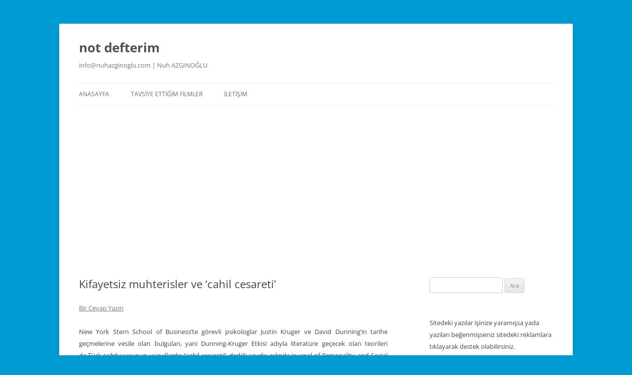

--- FILE ---
content_type: text/html; charset=UTF-8
request_url: http://www.nuhazginoglu.com/2009/09/07/kifayetsiz-muhterisler-ve-cahil-cesareti%E2%80%8F/
body_size: 12475
content:
<!DOCTYPE html>
<!--[if IE 7]>
<html class="ie ie7" dir="ltr" lang="tr">
<![endif]-->
<!--[if IE 8]>
<html class="ie ie8" dir="ltr" lang="tr">
<![endif]-->
<!--[if !(IE 7) & !(IE 8)]><!-->
<html dir="ltr" lang="tr">
<!--<![endif]-->
<head>
<meta charset="UTF-8" />
<meta name="viewport" content="width=device-width, initial-scale=1.0" />

<link rel="profile" href="https://gmpg.org/xfn/11" />
<link rel="pingback" href="https://www.nuhazginoglu.com/xmlrpc.php">
<!--[if lt IE 9]>
<script src="https://www.nuhazginoglu.com/wp-content/themes/twentytwelve/js/html5.js?ver=3.7.0" type="text/javascript"></script>
<![endif]-->
	<style>img:is([sizes="auto" i], [sizes^="auto," i]) { contain-intrinsic-size: 3000px 1500px }</style>
	
		<!-- All in One SEO 4.9.0 - aioseo.com -->
		<title>Kifayetsiz muhterisler ve ‘cahil cesareti’‏ | not defterim</title>
	<meta name="robots" content="max-image-preview:large" />
	<meta name="author" content="Nuh Azgınoğlu"/>
	<meta name="google-site-verification" content="joyvOZXKNInuh0VDcVaRCyjj-j8joPlaUAVvykgYQUo" />
	<link rel="canonical" href="https://www.nuhazginoglu.com/2009/09/07/kifayetsiz-muhterisler-ve-cahil-cesareti%e2%80%8f/" />
	<meta name="generator" content="All in One SEO (AIOSEO) 4.9.0" />
		<script type="application/ld+json" class="aioseo-schema">
			{"@context":"https:\/\/schema.org","@graph":[{"@type":"Article","@id":"https:\/\/www.nuhazginoglu.com\/2009\/09\/07\/kifayetsiz-muhterisler-ve-cahil-cesareti%e2%80%8f\/#article","name":"Kifayetsiz muhterisler ve \u2018cahil cesareti\u2019\u200f | not defterim","headline":"Kifayetsiz muhterisler ve &#8216;cahil cesareti&#8217;\u200f","author":{"@id":"https:\/\/www.nuhazginoglu.com\/author\/nuh\/#author"},"publisher":{"@id":"https:\/\/www.nuhazginoglu.com\/#organization"},"image":{"@type":"ImageObject","url":"https:\/\/www.nuhazginoglu.com\/wp-content\/uploads\/2017\/01\/15577991_10154836438042486_73232650322852653_o.jpg","@id":"https:\/\/www.nuhazginoglu.com\/#articleImage","width":1024,"height":549},"datePublished":"2009-09-07T07:08:00+03:00","dateModified":"2016-02-15T21:13:40+03:00","inLanguage":"tr-TR","mainEntityOfPage":{"@id":"https:\/\/www.nuhazginoglu.com\/2009\/09\/07\/kifayetsiz-muhterisler-ve-cahil-cesareti%e2%80%8f\/#webpage"},"isPartOf":{"@id":"https:\/\/www.nuhazginoglu.com\/2009\/09\/07\/kifayetsiz-muhterisler-ve-cahil-cesareti%e2%80%8f\/#webpage"},"articleSection":"BilgiK\u00fclt\u00fcr, kifayetsiz muhterisler, mehmet ayd\u0131n ercei\u015f"},{"@type":"BreadcrumbList","@id":"https:\/\/www.nuhazginoglu.com\/2009\/09\/07\/kifayetsiz-muhterisler-ve-cahil-cesareti%e2%80%8f\/#breadcrumblist","itemListElement":[{"@type":"ListItem","@id":"https:\/\/www.nuhazginoglu.com#listItem","position":1,"name":"Ev","item":"https:\/\/www.nuhazginoglu.com","nextItem":{"@type":"ListItem","@id":"https:\/\/www.nuhazginoglu.com\/category\/bilgikultur\/#listItem","name":"BilgiK\u00fclt\u00fcr"}},{"@type":"ListItem","@id":"https:\/\/www.nuhazginoglu.com\/category\/bilgikultur\/#listItem","position":2,"name":"BilgiK\u00fclt\u00fcr","item":"https:\/\/www.nuhazginoglu.com\/category\/bilgikultur\/","nextItem":{"@type":"ListItem","@id":"https:\/\/www.nuhazginoglu.com\/2009\/09\/07\/kifayetsiz-muhterisler-ve-cahil-cesareti%e2%80%8f\/#listItem","name":"Kifayetsiz muhterisler ve &#8216;cahil cesareti&#8217;\u200f"},"previousItem":{"@type":"ListItem","@id":"https:\/\/www.nuhazginoglu.com#listItem","name":"Ev"}},{"@type":"ListItem","@id":"https:\/\/www.nuhazginoglu.com\/2009\/09\/07\/kifayetsiz-muhterisler-ve-cahil-cesareti%e2%80%8f\/#listItem","position":3,"name":"Kifayetsiz muhterisler ve &#8216;cahil cesareti&#8217;\u200f","previousItem":{"@type":"ListItem","@id":"https:\/\/www.nuhazginoglu.com\/category\/bilgikultur\/#listItem","name":"BilgiK\u00fclt\u00fcr"}}]},{"@type":"Organization","@id":"https:\/\/www.nuhazginoglu.com\/#organization","name":"Nuh Azg\u0131no\u011flu","description":"info@nuhazginoglu.com | Nuh AZGINO\u011eLU","url":"https:\/\/www.nuhazginoglu.com\/","logo":{"@type":"ImageObject","url":"https:\/\/www.nuhazginoglu.com\/wp-content\/uploads\/2017\/01\/15577991_10154836438042486_73232650322852653_o.jpg","@id":"https:\/\/www.nuhazginoglu.com\/2009\/09\/07\/kifayetsiz-muhterisler-ve-cahil-cesareti%e2%80%8f\/#organizationLogo","width":1024,"height":549},"image":{"@id":"https:\/\/www.nuhazginoglu.com\/2009\/09\/07\/kifayetsiz-muhterisler-ve-cahil-cesareti%e2%80%8f\/#organizationLogo"}},{"@type":"Person","@id":"https:\/\/www.nuhazginoglu.com\/author\/nuh\/#author","url":"https:\/\/www.nuhazginoglu.com\/author\/nuh\/","name":"Nuh Azg\u0131no\u011flu"},{"@type":"WebPage","@id":"https:\/\/www.nuhazginoglu.com\/2009\/09\/07\/kifayetsiz-muhterisler-ve-cahil-cesareti%e2%80%8f\/#webpage","url":"https:\/\/www.nuhazginoglu.com\/2009\/09\/07\/kifayetsiz-muhterisler-ve-cahil-cesareti%e2%80%8f\/","name":"Kifayetsiz muhterisler ve \u2018cahil cesareti\u2019\u200f | not defterim","inLanguage":"tr-TR","isPartOf":{"@id":"https:\/\/www.nuhazginoglu.com\/#website"},"breadcrumb":{"@id":"https:\/\/www.nuhazginoglu.com\/2009\/09\/07\/kifayetsiz-muhterisler-ve-cahil-cesareti%e2%80%8f\/#breadcrumblist"},"author":{"@id":"https:\/\/www.nuhazginoglu.com\/author\/nuh\/#author"},"creator":{"@id":"https:\/\/www.nuhazginoglu.com\/author\/nuh\/#author"},"datePublished":"2009-09-07T07:08:00+03:00","dateModified":"2016-02-15T21:13:40+03:00"},{"@type":"WebSite","@id":"https:\/\/www.nuhazginoglu.com\/#website","url":"https:\/\/www.nuhazginoglu.com\/","name":"not defterim","description":"info@nuhazginoglu.com | Nuh AZGINO\u011eLU","inLanguage":"tr-TR","publisher":{"@id":"https:\/\/www.nuhazginoglu.com\/#organization"}}]}
		</script>
		<!-- All in One SEO -->

<link rel='dns-prefetch' href='//www.googletagmanager.com' />
<link rel="alternate" type="application/rss+xml" title="not defterim &raquo; akışı" href="https://www.nuhazginoglu.com/feed/" />
<link rel="alternate" type="application/rss+xml" title="not defterim &raquo; yorum akışı" href="https://www.nuhazginoglu.com/comments/feed/" />
<link rel="alternate" type="application/rss+xml" title="not defterim &raquo; Kifayetsiz muhterisler ve &#8216;cahil cesareti&#8217;‏ yorum akışı" href="https://www.nuhazginoglu.com/2009/09/07/kifayetsiz-muhterisler-ve-cahil-cesareti%e2%80%8f/feed/" />
<style id='wp-block-library-theme-inline-css' type='text/css'>
.wp-block-audio :where(figcaption){color:#555;font-size:13px;text-align:center}.is-dark-theme .wp-block-audio :where(figcaption){color:#ffffffa6}.wp-block-audio{margin:0 0 1em}.wp-block-code{border:1px solid #ccc;border-radius:4px;font-family:Menlo,Consolas,monaco,monospace;padding:.8em 1em}.wp-block-embed :where(figcaption){color:#555;font-size:13px;text-align:center}.is-dark-theme .wp-block-embed :where(figcaption){color:#ffffffa6}.wp-block-embed{margin:0 0 1em}.blocks-gallery-caption{color:#555;font-size:13px;text-align:center}.is-dark-theme .blocks-gallery-caption{color:#ffffffa6}:root :where(.wp-block-image figcaption){color:#555;font-size:13px;text-align:center}.is-dark-theme :root :where(.wp-block-image figcaption){color:#ffffffa6}.wp-block-image{margin:0 0 1em}.wp-block-pullquote{border-bottom:4px solid;border-top:4px solid;color:currentColor;margin-bottom:1.75em}.wp-block-pullquote cite,.wp-block-pullquote footer,.wp-block-pullquote__citation{color:currentColor;font-size:.8125em;font-style:normal;text-transform:uppercase}.wp-block-quote{border-left:.25em solid;margin:0 0 1.75em;padding-left:1em}.wp-block-quote cite,.wp-block-quote footer{color:currentColor;font-size:.8125em;font-style:normal;position:relative}.wp-block-quote:where(.has-text-align-right){border-left:none;border-right:.25em solid;padding-left:0;padding-right:1em}.wp-block-quote:where(.has-text-align-center){border:none;padding-left:0}.wp-block-quote.is-large,.wp-block-quote.is-style-large,.wp-block-quote:where(.is-style-plain){border:none}.wp-block-search .wp-block-search__label{font-weight:700}.wp-block-search__button{border:1px solid #ccc;padding:.375em .625em}:where(.wp-block-group.has-background){padding:1.25em 2.375em}.wp-block-separator.has-css-opacity{opacity:.4}.wp-block-separator{border:none;border-bottom:2px solid;margin-left:auto;margin-right:auto}.wp-block-separator.has-alpha-channel-opacity{opacity:1}.wp-block-separator:not(.is-style-wide):not(.is-style-dots){width:100px}.wp-block-separator.has-background:not(.is-style-dots){border-bottom:none;height:1px}.wp-block-separator.has-background:not(.is-style-wide):not(.is-style-dots){height:2px}.wp-block-table{margin:0 0 1em}.wp-block-table td,.wp-block-table th{word-break:normal}.wp-block-table :where(figcaption){color:#555;font-size:13px;text-align:center}.is-dark-theme .wp-block-table :where(figcaption){color:#ffffffa6}.wp-block-video :where(figcaption){color:#555;font-size:13px;text-align:center}.is-dark-theme .wp-block-video :where(figcaption){color:#ffffffa6}.wp-block-video{margin:0 0 1em}:root :where(.wp-block-template-part.has-background){margin-bottom:0;margin-top:0;padding:1.25em 2.375em}
</style>
<style id='classic-theme-styles-inline-css' type='text/css'>
/*! This file is auto-generated */
.wp-block-button__link{color:#fff;background-color:#32373c;border-radius:9999px;box-shadow:none;text-decoration:none;padding:calc(.667em + 2px) calc(1.333em + 2px);font-size:1.125em}.wp-block-file__button{background:#32373c;color:#fff;text-decoration:none}
</style>
<style id='wab-pastacode-style-inline-css' type='text/css'>
.blockcode-settings__wrapper{background:#f2f2f2;border:1px solid #dbdbdb;display:flex;flex-wrap:wrap;gap:1rem;padding:1rem;position:relative}.blockcode-settings__wrapper>*{flex-basis:40%;flex-grow:1}.cm-editor{padding-bottom:1em;padding-top:1em}.cm-content,.cm-gutters{font-family:Menlo,Monaco,Lucida Console,monospace!important;line-height:1.5!important}.cm-gutters .cm-lineNumbers{border-right:1px solid;padding-right:9px;width:3rem}

</style>
<style id='global-styles-inline-css' type='text/css'>
:root{--wp--preset--aspect-ratio--square: 1;--wp--preset--aspect-ratio--4-3: 4/3;--wp--preset--aspect-ratio--3-4: 3/4;--wp--preset--aspect-ratio--3-2: 3/2;--wp--preset--aspect-ratio--2-3: 2/3;--wp--preset--aspect-ratio--16-9: 16/9;--wp--preset--aspect-ratio--9-16: 9/16;--wp--preset--color--black: #000000;--wp--preset--color--cyan-bluish-gray: #abb8c3;--wp--preset--color--white: #fff;--wp--preset--color--pale-pink: #f78da7;--wp--preset--color--vivid-red: #cf2e2e;--wp--preset--color--luminous-vivid-orange: #ff6900;--wp--preset--color--luminous-vivid-amber: #fcb900;--wp--preset--color--light-green-cyan: #7bdcb5;--wp--preset--color--vivid-green-cyan: #00d084;--wp--preset--color--pale-cyan-blue: #8ed1fc;--wp--preset--color--vivid-cyan-blue: #0693e3;--wp--preset--color--vivid-purple: #9b51e0;--wp--preset--color--blue: #21759b;--wp--preset--color--dark-gray: #444;--wp--preset--color--medium-gray: #9f9f9f;--wp--preset--color--light-gray: #e6e6e6;--wp--preset--gradient--vivid-cyan-blue-to-vivid-purple: linear-gradient(135deg,rgba(6,147,227,1) 0%,rgb(155,81,224) 100%);--wp--preset--gradient--light-green-cyan-to-vivid-green-cyan: linear-gradient(135deg,rgb(122,220,180) 0%,rgb(0,208,130) 100%);--wp--preset--gradient--luminous-vivid-amber-to-luminous-vivid-orange: linear-gradient(135deg,rgba(252,185,0,1) 0%,rgba(255,105,0,1) 100%);--wp--preset--gradient--luminous-vivid-orange-to-vivid-red: linear-gradient(135deg,rgba(255,105,0,1) 0%,rgb(207,46,46) 100%);--wp--preset--gradient--very-light-gray-to-cyan-bluish-gray: linear-gradient(135deg,rgb(238,238,238) 0%,rgb(169,184,195) 100%);--wp--preset--gradient--cool-to-warm-spectrum: linear-gradient(135deg,rgb(74,234,220) 0%,rgb(151,120,209) 20%,rgb(207,42,186) 40%,rgb(238,44,130) 60%,rgb(251,105,98) 80%,rgb(254,248,76) 100%);--wp--preset--gradient--blush-light-purple: linear-gradient(135deg,rgb(255,206,236) 0%,rgb(152,150,240) 100%);--wp--preset--gradient--blush-bordeaux: linear-gradient(135deg,rgb(254,205,165) 0%,rgb(254,45,45) 50%,rgb(107,0,62) 100%);--wp--preset--gradient--luminous-dusk: linear-gradient(135deg,rgb(255,203,112) 0%,rgb(199,81,192) 50%,rgb(65,88,208) 100%);--wp--preset--gradient--pale-ocean: linear-gradient(135deg,rgb(255,245,203) 0%,rgb(182,227,212) 50%,rgb(51,167,181) 100%);--wp--preset--gradient--electric-grass: linear-gradient(135deg,rgb(202,248,128) 0%,rgb(113,206,126) 100%);--wp--preset--gradient--midnight: linear-gradient(135deg,rgb(2,3,129) 0%,rgb(40,116,252) 100%);--wp--preset--font-size--small: 13px;--wp--preset--font-size--medium: 20px;--wp--preset--font-size--large: 36px;--wp--preset--font-size--x-large: 42px;--wp--preset--spacing--20: 0.44rem;--wp--preset--spacing--30: 0.67rem;--wp--preset--spacing--40: 1rem;--wp--preset--spacing--50: 1.5rem;--wp--preset--spacing--60: 2.25rem;--wp--preset--spacing--70: 3.38rem;--wp--preset--spacing--80: 5.06rem;--wp--preset--shadow--natural: 6px 6px 9px rgba(0, 0, 0, 0.2);--wp--preset--shadow--deep: 12px 12px 50px rgba(0, 0, 0, 0.4);--wp--preset--shadow--sharp: 6px 6px 0px rgba(0, 0, 0, 0.2);--wp--preset--shadow--outlined: 6px 6px 0px -3px rgba(255, 255, 255, 1), 6px 6px rgba(0, 0, 0, 1);--wp--preset--shadow--crisp: 6px 6px 0px rgba(0, 0, 0, 1);}:where(.is-layout-flex){gap: 0.5em;}:where(.is-layout-grid){gap: 0.5em;}body .is-layout-flex{display: flex;}.is-layout-flex{flex-wrap: wrap;align-items: center;}.is-layout-flex > :is(*, div){margin: 0;}body .is-layout-grid{display: grid;}.is-layout-grid > :is(*, div){margin: 0;}:where(.wp-block-columns.is-layout-flex){gap: 2em;}:where(.wp-block-columns.is-layout-grid){gap: 2em;}:where(.wp-block-post-template.is-layout-flex){gap: 1.25em;}:where(.wp-block-post-template.is-layout-grid){gap: 1.25em;}.has-black-color{color: var(--wp--preset--color--black) !important;}.has-cyan-bluish-gray-color{color: var(--wp--preset--color--cyan-bluish-gray) !important;}.has-white-color{color: var(--wp--preset--color--white) !important;}.has-pale-pink-color{color: var(--wp--preset--color--pale-pink) !important;}.has-vivid-red-color{color: var(--wp--preset--color--vivid-red) !important;}.has-luminous-vivid-orange-color{color: var(--wp--preset--color--luminous-vivid-orange) !important;}.has-luminous-vivid-amber-color{color: var(--wp--preset--color--luminous-vivid-amber) !important;}.has-light-green-cyan-color{color: var(--wp--preset--color--light-green-cyan) !important;}.has-vivid-green-cyan-color{color: var(--wp--preset--color--vivid-green-cyan) !important;}.has-pale-cyan-blue-color{color: var(--wp--preset--color--pale-cyan-blue) !important;}.has-vivid-cyan-blue-color{color: var(--wp--preset--color--vivid-cyan-blue) !important;}.has-vivid-purple-color{color: var(--wp--preset--color--vivid-purple) !important;}.has-black-background-color{background-color: var(--wp--preset--color--black) !important;}.has-cyan-bluish-gray-background-color{background-color: var(--wp--preset--color--cyan-bluish-gray) !important;}.has-white-background-color{background-color: var(--wp--preset--color--white) !important;}.has-pale-pink-background-color{background-color: var(--wp--preset--color--pale-pink) !important;}.has-vivid-red-background-color{background-color: var(--wp--preset--color--vivid-red) !important;}.has-luminous-vivid-orange-background-color{background-color: var(--wp--preset--color--luminous-vivid-orange) !important;}.has-luminous-vivid-amber-background-color{background-color: var(--wp--preset--color--luminous-vivid-amber) !important;}.has-light-green-cyan-background-color{background-color: var(--wp--preset--color--light-green-cyan) !important;}.has-vivid-green-cyan-background-color{background-color: var(--wp--preset--color--vivid-green-cyan) !important;}.has-pale-cyan-blue-background-color{background-color: var(--wp--preset--color--pale-cyan-blue) !important;}.has-vivid-cyan-blue-background-color{background-color: var(--wp--preset--color--vivid-cyan-blue) !important;}.has-vivid-purple-background-color{background-color: var(--wp--preset--color--vivid-purple) !important;}.has-black-border-color{border-color: var(--wp--preset--color--black) !important;}.has-cyan-bluish-gray-border-color{border-color: var(--wp--preset--color--cyan-bluish-gray) !important;}.has-white-border-color{border-color: var(--wp--preset--color--white) !important;}.has-pale-pink-border-color{border-color: var(--wp--preset--color--pale-pink) !important;}.has-vivid-red-border-color{border-color: var(--wp--preset--color--vivid-red) !important;}.has-luminous-vivid-orange-border-color{border-color: var(--wp--preset--color--luminous-vivid-orange) !important;}.has-luminous-vivid-amber-border-color{border-color: var(--wp--preset--color--luminous-vivid-amber) !important;}.has-light-green-cyan-border-color{border-color: var(--wp--preset--color--light-green-cyan) !important;}.has-vivid-green-cyan-border-color{border-color: var(--wp--preset--color--vivid-green-cyan) !important;}.has-pale-cyan-blue-border-color{border-color: var(--wp--preset--color--pale-cyan-blue) !important;}.has-vivid-cyan-blue-border-color{border-color: var(--wp--preset--color--vivid-cyan-blue) !important;}.has-vivid-purple-border-color{border-color: var(--wp--preset--color--vivid-purple) !important;}.has-vivid-cyan-blue-to-vivid-purple-gradient-background{background: var(--wp--preset--gradient--vivid-cyan-blue-to-vivid-purple) !important;}.has-light-green-cyan-to-vivid-green-cyan-gradient-background{background: var(--wp--preset--gradient--light-green-cyan-to-vivid-green-cyan) !important;}.has-luminous-vivid-amber-to-luminous-vivid-orange-gradient-background{background: var(--wp--preset--gradient--luminous-vivid-amber-to-luminous-vivid-orange) !important;}.has-luminous-vivid-orange-to-vivid-red-gradient-background{background: var(--wp--preset--gradient--luminous-vivid-orange-to-vivid-red) !important;}.has-very-light-gray-to-cyan-bluish-gray-gradient-background{background: var(--wp--preset--gradient--very-light-gray-to-cyan-bluish-gray) !important;}.has-cool-to-warm-spectrum-gradient-background{background: var(--wp--preset--gradient--cool-to-warm-spectrum) !important;}.has-blush-light-purple-gradient-background{background: var(--wp--preset--gradient--blush-light-purple) !important;}.has-blush-bordeaux-gradient-background{background: var(--wp--preset--gradient--blush-bordeaux) !important;}.has-luminous-dusk-gradient-background{background: var(--wp--preset--gradient--luminous-dusk) !important;}.has-pale-ocean-gradient-background{background: var(--wp--preset--gradient--pale-ocean) !important;}.has-electric-grass-gradient-background{background: var(--wp--preset--gradient--electric-grass) !important;}.has-midnight-gradient-background{background: var(--wp--preset--gradient--midnight) !important;}.has-small-font-size{font-size: var(--wp--preset--font-size--small) !important;}.has-medium-font-size{font-size: var(--wp--preset--font-size--medium) !important;}.has-large-font-size{font-size: var(--wp--preset--font-size--large) !important;}.has-x-large-font-size{font-size: var(--wp--preset--font-size--x-large) !important;}
:where(.wp-block-post-template.is-layout-flex){gap: 1.25em;}:where(.wp-block-post-template.is-layout-grid){gap: 1.25em;}
:where(.wp-block-columns.is-layout-flex){gap: 2em;}:where(.wp-block-columns.is-layout-grid){gap: 2em;}
:root :where(.wp-block-pullquote){font-size: 1.5em;line-height: 1.6;}
</style>
<!--[if lt IE 9]>
<link rel='stylesheet' id='twentytwelve-ie-css' href='https://www.nuhazginoglu.com/wp-content/themes/twentytwelve/css/ie.css' type='text/css' media='all' />
<![endif]-->
<link rel='stylesheet' id='wpo_min-header-0-css' href='https://www.nuhazginoglu.com/wp-content/cache/wpo-minify/1763015361/assets/wpo-minify-header-68625332.min.css' type='text/css' media='all' />
<script type="text/javascript" id="ssbs-nonce-js-after">
/* <![CDATA[ */
var sss_nonce_frontend = "32078edf88"
/* ]]> */
</script>
<script type="text/javascript" id="wpo_min-header-0-js-extra">
/* <![CDATA[ */
var theme_data = {"themeLogo":""};
/* ]]> */
</script>
<script type="text/javascript" src="https://www.nuhazginoglu.com/wp-content/cache/wpo-minify/1763015361/assets/wpo-minify-header-7ac40e37.min.js" id="wpo_min-header-0-js"></script>
<script type="text/javascript" src="https://www.nuhazginoglu.com/wp-content/cache/wpo-minify/1763015361/assets/wpo-minify-header-40c90e59.min.js" id="wpo_min-header-1-js" defer="defer" data-wp-strategy="defer"></script>

<!-- Site Kit tarafından eklenen Google etiketi (gtag.js) snippet&#039;i -->
<!-- Google Analytics snippet added by Site Kit -->
<script type="text/javascript" src="https://www.googletagmanager.com/gtag/js?id=G-0SY468X6W5" id="google_gtagjs-js" async></script>
<script type="text/javascript" id="google_gtagjs-js-after">
/* <![CDATA[ */
window.dataLayer = window.dataLayer || [];function gtag(){dataLayer.push(arguments);}
gtag("set","linker",{"domains":["www.nuhazginoglu.com"]});
gtag("js", new Date());
gtag("set", "developer_id.dZTNiMT", true);
gtag("config", "G-0SY468X6W5");
/* ]]> */
</script>
<link rel="https://api.w.org/" href="https://www.nuhazginoglu.com/wp-json/" /><link rel="alternate" title="JSON" type="application/json" href="https://www.nuhazginoglu.com/wp-json/wp/v2/posts/105" /><link rel="EditURI" type="application/rsd+xml" title="RSD" href="https://www.nuhazginoglu.com/xmlrpc.php?rsd" />
<meta name="generator" content="WordPress 6.8.3" />
<link rel='shortlink' href='https://www.nuhazginoglu.com/?p=105' />
<link rel="alternate" title="oEmbed (JSON)" type="application/json+oembed" href="https://www.nuhazginoglu.com/wp-json/oembed/1.0/embed?url=https%3A%2F%2Fwww.nuhazginoglu.com%2F2009%2F09%2F07%2Fkifayetsiz-muhterisler-ve-cahil-cesareti%25e2%2580%258f%2F" />
<link rel="alternate" title="oEmbed (XML)" type="text/xml+oembed" href="https://www.nuhazginoglu.com/wp-json/oembed/1.0/embed?url=https%3A%2F%2Fwww.nuhazginoglu.com%2F2009%2F09%2F07%2Fkifayetsiz-muhterisler-ve-cahil-cesareti%25e2%2580%258f%2F&#038;format=xml" />
<meta name="generator" content="Site Kit by Google 1.165.0" /><script async src="https://www.googletagmanager.com/gtag/js?id=6357902-5" type="text/javascript"></script><script type="text/javascript">window.dataLayer = window.dataLayer || [];function gtag(){dataLayer.push(arguments);}gtag('js', new Date());gtag('config', '6357902-5');</script><style type="text/css" id="custom-background-css">
body.custom-background { background-color: #009bd3; }
</style>
	<link rel="icon" href="https://www.nuhazginoglu.com/wp-content/uploads/2016/02/cropped-ottoman-32x32.jpg" sizes="32x32" />
<link rel="icon" href="https://www.nuhazginoglu.com/wp-content/uploads/2016/02/cropped-ottoman-192x192.jpg" sizes="192x192" />
<link rel="apple-touch-icon" href="https://www.nuhazginoglu.com/wp-content/uploads/2016/02/cropped-ottoman-180x180.jpg" />
<meta name="msapplication-TileImage" content="https://www.nuhazginoglu.com/wp-content/uploads/2016/02/cropped-ottoman-270x270.jpg" />
</head>

<body class="wp-singular post-template-default single single-post postid-105 single-format-standard custom-background wp-embed-responsive wp-theme-twentytwelve custom-font-enabled single-author">
<div id="page" class="hfeed site">
	<a class="screen-reader-text skip-link" href="#content">İçeriğe atla</a>
	<header id="masthead" class="site-header">
		<hgroup>
					<h1 class="site-title"><a href="https://www.nuhazginoglu.com/" rel="home" >not defterim</a></h1>
			<h2 class="site-description">info@nuhazginoglu.com | Nuh AZGINOĞLU</h2>
		</hgroup>

		<nav id="site-navigation" class="main-navigation">
			<button class="menu-toggle">Menü</button>
			<div class="menu-menu-1-container"><ul id="menu-menu-1" class="nav-menu"><li id="menu-item-2115" class="menu-item menu-item-type-custom menu-item-object-custom menu-item-2115"><a href="https://www.nuhazginoglu.com">Anasayfa</a></li>
<li id="menu-item-2109" class="menu-item menu-item-type-post_type menu-item-object-page menu-item-2109"><a href="https://www.nuhazginoglu.com/izledigim-filmler/">Tavsiye Ettiğim Filmler</a></li>
<li id="menu-item-2110" class="menu-item menu-item-type-post_type menu-item-object-page menu-item-2110"><a href="https://www.nuhazginoglu.com/iletisim/">İletişim</a></li>
</ul></div>		</nav><!-- #site-navigation -->

			</header><!-- #masthead -->

	<div id="main" class="wrapper">

	<div id="primary" class="site-content">
		<div id="content" role="main">

			
				
	<article id="post-105" class="post-105 post type-post status-publish format-standard hentry category-bilgikultur tag-kifayetsiz-muhterisler tag-mehmet-aydin-erceis">
				<header class="entry-header">
			
						<h1 class="entry-title">Kifayetsiz muhterisler ve &#8216;cahil cesareti&#8217;‏</h1>
										<div class="comments-link">
					<a href="https://www.nuhazginoglu.com/2009/09/07/kifayetsiz-muhterisler-ve-cahil-cesareti%e2%80%8f/#respond"><span class="leave-reply">Bir Cevap Yazın</span></a>				</div><!-- .comments-link -->
					</header><!-- .entry-header -->

				<div class="entry-content">
			<div align="justify"><span style="font-size: small;">New York Stern School of Business&#8217;te görevli psikologlar Justin Kruger</span><span style="font-size: small;"> ve David Dunning&#8217;in tarihe geçmelerine vesile olan bulguları, yani</span><span style="font-size: small;"> Dunning-Kruger Etkisi adıyla literatüre geçecek olan teorileri de,</span><span style="font-size: small;">Türk sağduyusunun yüzyıllardır &#8220;cahil cesareti&#8221; dediği şeydir aslında.</span><span style="font-size: small;">Journal of Personality and Social Psychology&#8217;nin Aralık-99 sayısında</span><span style="font-size: small;"> yayımlanan teorileri özetle, &#8220;cehalet, gerçek bilginin aksine, bireyin</span><span style="font-size: small;"> kendine olan güvenini artırır&#8221; der.</span></div>
<div align="justify"></div>
<div align="justify"><span style="font-size: small;">Metin çözme, araç kullanma, tenis oynama gibi çeşitli alanlarda</span><span style="font-size: small;"> yapılan araştırmaların sonucunda şu bulgulara ulaşılmıştır:</span></div>
<div align="justify"><span style="font-size: small;">-Niteliksiz insanlar ne ölçüde niteliksiz olduklarını fark edemezler.</span><br />
<span style="font-size: small;"><br />
-Niteliksiz insanlar, niteliklerini abartma eğilimindedir.</span><br />
<span style="font-size: small;"><br />
-Niteliksiz insanlar, gerçekten nitelikli insanların niteliklerini</span><span style="font-size: small;"> görüp anlamaktan da acizdirler.</span><br />
<span style="font-size: small;"><br />
-Eğer nitelikleri, belli bir eğitimle artırılırsa, aynı niteliksiz</span><span style="font-size: small;"> insanlar, niteliksizliklerini n farkına varmaya başlarlar.</span></div>
<div align="justify"></div>
<div align="justify"><strong><span style="font-size: small;">Değerlendirme zaafı</span></strong></div>
<div align="justify"><span style="font-size: small;">İki uzman daha sonra, bu teorilerini test etme fırsatı da buldular.</span><span style="font-size: small;"> Cornell Üniversitesi&#8217; nden 45 öğrenciye bir test yaptılar, çeşitli</span> <span style="font-size: small;">sorular sordular. Ardından öğrencilerden &#8220;testin sonucunda ne kadar</span> <span style="font-size: small;">başarılı olacaklarını tahmin etmelerini&#8221; istediler.</span><span style="font-size: small;">En başarısızların (yani sadece yüzde 10 ve daha az doğru cevap</span><span style="font-size: small;">verenlerin), testin yüzde 60&#8217;ına doğru cevap verdiklerine, ayrıca iyi</span><span style="font-size: small;"> günlerinde olsalar yüzde 70&#8217;e ulaşabileceklerine inandıkları ortaya</span><span style="font-size: small;"> çıktı.</span><span style="font-size: small;">En iyilerin (yani en az yüzde 90 doğru sonuç alanların) en</span><span style="font-size: small;"> alçakgönüllü denekler olduğu (soruların yüzde 70&#8217;ine doğru cevap</span><span style="font-size: small;"> verdiklerini düşündükleri) görüldü. (Not: Dunning ve Kruger bu</span><span style="font-size: small;"> çalışmalarıyla 2000 yılında Nobel de kazandılar.)</span><span style="font-size: small;">İki uzman psikolog bu bilinçsizliği, &#8220;kronik kendi kendini</span><span style="font-size: small;"> değerlendirme (auto-evaluation) yeteneksizliğ ine&#8221; bağlıyorlar.</span><span style="font-size: small;"> Çalışan, kendi kapasitesini değerlendirmekten ve eksikliğini teşhis</span><span style="font-size: small;"> etmekten acizdir. Ama asıl vahim olan, bu &#8220;yetersizlik + haddini</span><span style="font-size: small;"> bilmeme&#8221; kokteylinin, mesleki açıdan, karşı koyulmaz bir itici güç</span><span style="font-size: small;"> oluşturması. Kariyer açısından bir eksiyken, artıya dönüşmesi.</span><span style="font-size: small;">İşinde çok iyi olduğuna yürekten inanan &#8220;yetersiz&#8221;, kendini ve</span><span style="font-size: small;"> yaptıklarını övmekten, her işte öne çıkmaktan ve haddi olmayan</span><span style="font-size: small;"> görevlere talip olmaktan en küçük bir rahatsızlık duymayacaktır.</span><span style="font-size: small;">Aksine bunu bir &#8220;hak&#8221; olarak görecektir. &#8220;Uyanıklık&#8221; bilecektir.</span><span style="font-size: small;">Bu arada, gerçekten bilgili ve yetenekli insanlar ise çalışma</span><span style="font-size: small;"> hayatında &#8220;fazla alçakgönüllü&#8221; davranarak kendilerine haksızlık</span><span style="font-size: small;"> edecekler, öne çıkmayacaklar, yüksek görevlere kendiliklerinden talip</span><span style="font-size: small;"> olmayacaklar, kıymetlerinin bilinmesini bekleyecekler (ve bilinmeyince</span><span style="font-size: small;"> için için kırılacaklar ve kendilerini daha da geriye çekecekler) ve</span><span style="font-size: small;"> muhtemelen üstleri tarafından &#8220;ihtiras eksikliği&#8221; ile suçlanacaklardır.</span><span style="font-size: small;">Üstleri de zaten, genelde &#8220;aynı yoldan geçmiş&#8221; insanlardır.</span><span style="font-size: small;">Buna, insan kaynaklarının, iki benzer CV arasından, &#8220;kendine güvenen</span><span style="font-size: small;"> ve iyi sonuç alma olasılığı yüksek&#8221; adayı tercih edeceği gerçeğini de</span><span style="font-size: small;"> eklerseniz, Dunning-Kruger Sendromu&#8217;nun Peter Prensibi&#8217;nin</span><span style="font-size: small;"> yatağını yaptığı da ortaya çıkar.</span><span style="font-size: small;">Sonuçta, &#8220;kifayetsiz muhterisler&#8221; her zaman ve her yerde daha hızlı</span><span style="font-size: small;"> yükselecekler ve daha yukarılara çıkacaklardır. Etrafınıza bir bakın,</span><span style="font-size: small;"> uzmanlara hak vereceksiniz.</span><br />
<span style="font-size: small;"><br />
</span><span style="font-size: small;">Peter Prensibi: Her çalışan, iş ortamında yetersiz olduğu noktaya </span><span style="font-size: small;">kadar yükselir, der. Bunun doğal sonucu olarak, yüksek makamlar daima </span><span style="font-size: small;">yetersiz insanlar tarafından işgal edilir.</span><br />
<span style="font-size: small;"><br />
Kifayetsiz muhterisi nasıl tanırsınız?</span><br />
<span style="font-size: small;"><br />
1- Gücünü delegasyon bahanesinden alır. Ekibinin orkestra şefi havalarına girer.</span><br />
<span style="font-size: small;">2- Çok gürültü patırtı eder, çok şey yapıyormuş havası estirir.</span><br />
<span style="font-size: small;">3- Koridorlarda hızlı hızlı, düşünceli edayla yürür.</span><br />
<span style="font-size: small;">4- &#8220;Beşer şaşar&#8221; diye düşünür. Ama genellikle şaşan beşer başkası </span><span style="font-size: small;">değil, kendisidir.</span><br />
<span style="font-size: small;">5- Ne olursa olsun, hazırlıklıymış, olacakları önceden biliyormuş gibi davranır.</span><br />
<span style="font-size: small;">6- Üstlerine karşı son derece kibardır; altındakilere (özellikle de en </span><span style="font-size: small;">çok ihtiyaç duyduklarına) kötü muamele eder. </span></div>
<div align="justify"><span style="font-size: small;">7- </span><span style="font-size: small;">İktidar ilişkileri ve göstergeleri onun için çok önemlidir. </span><span style="font-size: small;">Astlarına kimin üst olduğunu hatırlatmayı sever.</span><br />
<span style="font-size: small;">8-</span><span style="font-size: small;"> İlk denemede başarılı olamazsa, başarısızlığının belgelerini yok </span><span style="font-size: small;">etmeyi unutmaz.</span><span style="font-size: small;"><br />
</span><span style="font-size: small;">9- </span><span style="font-size: small;">Talimatlarını post-it ile, e-postayla verir böylece astlarıyla </span><span style="font-size: small;">yüzleşmekten kaçar.</span><br />
<span style="font-size: small;">10- Toplantılarda son sözü mutlaka o söyler, gerekirse başkasının </span><span style="font-size: small;">sözünü tekrarlamak pahasına..</span></div>
<div align="justify"></div>
<div align="justify"><strong><span style="font-size: small;">Mehmet Aydın Erceiş</span></strong></div>
<div class="tptn_counter" id="tptn_counter_105">Bugün 1, bugüne kadar toplam 24 kez ziyaret edildi.</div><div data-animation="no-animation" data-icons-animation="no-animation" data-overlay="" data-change-size="" data-button-size="1" style="font-size:1em!important;display:none;" class="supsystic-social-sharing supsystic-social-sharing-package-flat supsystic-social-sharing-content supsystic-social-sharing-content-align-center" data-text=""><a data-networks="[]" class="social-sharing-button sharer-flat sharer-flat-1 counter-standard without-counter facebook" target="_blank" title="Facebook" href="http://www.facebook.com/sharer.php?u=https%3A%2F%2Fwww.nuhazginoglu.com%2F2009%2F09%2F07%2Fkifayetsiz-muhterisler-ve-cahil-cesareti%25e2%2580%258f%2F" data-main-href="http://www.facebook.com/sharer.php?u={url}" data-nid="1" data-name="" data-pid="1" data-post-id="105" data-url="https://www.nuhazginoglu.com/wp-admin/admin-ajax.php" rel="nofollow" data-mailto=""><i class="fa-ssbs fa-ssbs-fw fa-ssbs-facebook"></i><div class="counter-wrap standard"><span class="counter">0</span></div></a><a data-networks="[]" class="social-sharing-button sharer-flat sharer-flat-1 counter-standard without-counter twitter" target="_blank" title="Twitter" href="https://twitter.com/share?url=https%3A%2F%2Fwww.nuhazginoglu.com%2F2009%2F09%2F07%2Fkifayetsiz-muhterisler-ve-cahil-cesareti%25e2%2580%258f%2F&text=Kifayetsiz+muhterisler+ve+%26%238216%3Bcahil+cesareti%26%238217%3B%E2%80%8F" data-main-href="https://twitter.com/share?url={url}&text={title}" data-nid="2" data-name="" data-pid="1" data-post-id="105" data-url="https://www.nuhazginoglu.com/wp-admin/admin-ajax.php" rel="nofollow" data-mailto=""><i class="fa-ssbs fa-ssbs-fw fa-ssbs-twitter"></i><div class="counter-wrap standard"><span class="counter">0</span></div></a><a data-networks="[]" class="social-sharing-button sharer-flat sharer-flat-1 counter-standard without-counter mail" target="_blank" title="Mail" href="#" data-main-href="#" data-nid="16" data-name="" data-pid="1" data-post-id="105" data-url="https://www.nuhazginoglu.com/wp-admin/admin-ajax.php" rel="nofollow" data-mailto=""><i class="fa-ssbs fa-ssbs-fw fa-ssbs-envelope-o"></i><div class="counter-wrap standard"><span class="counter">0</span></div></a><a data-networks="[]" class="social-sharing-button sharer-flat sharer-flat-1 counter-standard without-counter whatsapp" target="_blank" title="WhatsApp" href="https://web.whatsapp.com/send?text=https%3A%2F%2Fwww.nuhazginoglu.com%2F2009%2F09%2F07%2Fkifayetsiz-muhterisler-ve-cahil-cesareti%25e2%2580%258f%2F" data-main-href="https://web.whatsapp.com/send?text={url}" data-nid="18" data-name="" data-pid="1" data-post-id="105" data-url="https://www.nuhazginoglu.com/wp-admin/admin-ajax.php" rel="nofollow" data-mailto=""><i class="fa-ssbs fa-ssbs-fw fa-ssbs-whatsapp"></i><div class="counter-wrap standard"><span class="counter">0</span></div></a><a data-networks="[]" class="social-sharing-button sharer-flat sharer-flat-1 counter-standard without-counter bookmark" target="_blank" title="Add Bookmark" href="#" data-main-href="#" data-nid="15" data-name="" data-pid="1" data-post-id="105" data-url="https://www.nuhazginoglu.com/wp-admin/admin-ajax.php" rel="nofollow" data-mailto=""><i class="fa-ssbs fa-ssbs-fw fa-ssbs-plus"></i><div class="counter-wrap standard"><span class="counter">0</span></div></a><a data-networks="[]" class="social-sharing-button sharer-flat sharer-flat-1 counter-standard without-counter evernote" target="_blank" title="Evernote" href="https://www.evernote.com/clip.action?url=https%3A%2F%2Fwww.nuhazginoglu.com%2F2009%2F09%2F07%2Fkifayetsiz-muhterisler-ve-cahil-cesareti%25e2%2580%258f%2F&title=Kifayetsiz+muhterisler+ve+%26%238216%3Bcahil+cesareti%26%238217%3B%E2%80%8F" data-main-href="https://www.evernote.com/clip.action?url={url}&title={title}" data-nid="17" data-name="" data-pid="1" data-post-id="105" data-url="https://www.nuhazginoglu.com/wp-admin/admin-ajax.php" rel="nofollow" data-mailto=""><i class="fa-ssbs fa-ssbs-fw bd-evernote"></i><div class="counter-wrap standard"><span class="counter">0</span></div></a></div><div id="crp_related"> </div><div class='code-block code-block-1' style='margin: 8px 0; clear: both;'>
<script async src="//pagead2.googlesyndication.com/pagead/js/adsbygoogle.js"></script>
<!-- nuhazginoglu.com_metingoruntu_4ocak -->
<ins class="adsbygoogle"
     style="display:block"
     data-ad-client="ca-pub-7245147545488679"
     data-ad-slot="7401517537"
     data-ad-format="auto"></ins>
<script>
(adsbygoogle = window.adsbygoogle || []).push({});
</script>
</div>
<!-- CONTENT END 1 -->
					</div><!-- .entry-content -->
		
		<footer class="entry-meta">
			<a href="https://www.nuhazginoglu.com/category/bilgikultur/" rel="category tag">BilgiKültür</a> içinde <a href="https://www.nuhazginoglu.com/tag/kifayetsiz-muhterisler/" rel="tag">kifayetsiz muhterisler</a>, <a href="https://www.nuhazginoglu.com/tag/mehmet-aydin-erceis/" rel="tag">mehmet aydın erceiş</a> etiketleriyle <a href="https://www.nuhazginoglu.com/2009/09/07/kifayetsiz-muhterisler-ve-cahil-cesareti%e2%80%8f/" title="07:08" rel="bookmark"><time class="entry-date" datetime="2009-09-07T07:08:00+03:00">7 Eylül 2009</time></a> tarihinde <span class="by-author"><span class="author vcard"><a class="url fn n" href="https://www.nuhazginoglu.com/author/nuh/" title="Nuh Azgınoğlu tarafından yazılmış tüm yazıları görüntüle" rel="author">Nuh Azgınoğlu</a></span></span> tarafınadan gönderildi.								</footer><!-- .entry-meta -->
	</article><!-- #post -->

				<nav class="nav-single">
					<h3 class="assistive-text">Yazı dolaşımı</h3>
					<span class="nav-previous"><a href="https://www.nuhazginoglu.com/2009/09/05/trigger-nedir-nasil-kullanilir/" rel="prev"><span class="meta-nav">&larr;</span> Trigger nedir , nasıl kullanılır ?</a></span>
					<span class="nav-next"><a href="https://www.nuhazginoglu.com/2009/09/20/bayramimiz-kutlu-olsun/" rel="next">Bayramımız kutlu olsun.. <span class="meta-nav">&rarr;</span></a></span>
				</nav><!-- .nav-single -->

				
<div id="comments" class="comments-area">

	
	
		<div id="respond" class="comment-respond">
		<h3 id="reply-title" class="comment-reply-title">Bir yanıt yazın <small><a rel="nofollow" id="cancel-comment-reply-link" href="/2009/09/07/kifayetsiz-muhterisler-ve-cahil-cesareti%E2%80%8F/#respond" style="display:none;">Yanıtı iptal et</a></small></h3><form action="https://www.nuhazginoglu.com/wp-comments-post.php" method="post" id="commentform" class="comment-form"><p class="comment-notes"><span id="email-notes">E-posta adresiniz yayınlanmayacak.</span> <span class="required-field-message">Gerekli alanlar <span class="required">*</span> ile işaretlenmişlerdir</span></p><p class="comment-form-comment"><label for="comment">Yorum <span class="required">*</span></label> <textarea id="comment" name="comment" cols="45" rows="8" maxlength="65525" required="required"></textarea></p><p class="comment-form-author"><label for="author">Ad <span class="required">*</span></label> <input id="author" name="author" type="text" value="" size="30" maxlength="245" autocomplete="name" required="required" /></p>
<p class="comment-form-email"><label for="email">E-posta <span class="required">*</span></label> <input id="email" name="email" type="text" value="" size="30" maxlength="100" aria-describedby="email-notes" autocomplete="email" required="required" /></p>
<p class="comment-form-url"><label for="url">İnternet sitesi</label> <input id="url" name="url" type="text" value="" size="30" maxlength="200" autocomplete="url" /></p>
<p class="form-submit"><input name="submit" type="submit" id="submit" class="submit" value="Yorum gönder" /> <input type='hidden' name='comment_post_ID' value='105' id='comment_post_ID' />
<input type='hidden' name='comment_parent' id='comment_parent' value='0' />
</p><p style="display: none;"><input type="hidden" id="akismet_comment_nonce" name="akismet_comment_nonce" value="dd69f1ce38" /></p><p style="display: none !important;" class="akismet-fields-container" data-prefix="ak_"><label>&#916;<textarea name="ak_hp_textarea" cols="45" rows="8" maxlength="100"></textarea></label><input type="hidden" id="ak_js_1" name="ak_js" value="185"/><script>document.getElementById( "ak_js_1" ).setAttribute( "value", ( new Date() ).getTime() );</script></p></form>	</div><!-- #respond -->
	
</div><!-- #comments .comments-area -->

			
		</div><!-- #content -->
	</div><!-- #primary -->


			<div id="secondary" class="widget-area" role="complementary">
			<aside id="search-2" class="widget widget_search"><form role="search" method="get" id="searchform" class="searchform" action="https://www.nuhazginoglu.com/">
				<div>
					<label class="screen-reader-text" for="s">Arama:</label>
					<input type="text" value="" name="s" id="s" />
					<input type="submit" id="searchsubmit" value="Ara" />
				</div>
			</form></aside><aside id="text-5" class="widget widget_text">			<div class="textwidget"><p>Sitedeki yazılar işinize yaramışsa yada yazıları beğenmişseniz sitedeki reklamlara tıklayarak destek olabilirsiniz.</p>
</div>
		</aside>
		<aside id="recent-posts-2" class="widget widget_recent_entries">
		<h3 class="widget-title">Son Yazılar</h3>
		<ul>
											<li>
					<a href="https://www.nuhazginoglu.com/2025/08/22/romanya-yergogu-ve-kopru-faciasi/">Romanya Yergöğü ve Köprü Faciası</a>
									</li>
											<li>
					<a href="https://www.nuhazginoglu.com/2024/11/15/nisana-kac-var/">Nisan&#8217;a Kaç Var</a>
									</li>
											<li>
					<a href="https://www.nuhazginoglu.com/2024/11/01/ucun-kuslar/">Uçun Kuşlar</a>
									</li>
											<li>
					<a href="https://www.nuhazginoglu.com/2024/05/31/wordpress-popup-box/">WordPress Popup Box</a>
									</li>
											<li>
					<a href="https://www.nuhazginoglu.com/2024/05/29/wordpresste-ssl-kullanimi-ardindan-ortaya-cikan-olasi-css-sorunlarini-cozme/">WordPress&#8217;te SSL Kullanımı Ardından Ortaya Çıkan Olası CSS Sorunlarını Çözme</a>
									</li>
											<li>
					<a href="https://www.nuhazginoglu.com/2024/05/12/wordpress-6-5-3-guncellemesi-ardindan-medya-dosyalarinin-kaybolma-sorunu-ve-cozumu/">WordPress 6.5.3 Güncellemesi Ardından Medya Dosyalarının Kaybolma Sorunu ve Çözümü</a>
									</li>
											<li>
					<a href="https://www.nuhazginoglu.com/2024/05/01/ikinci-dunya-savasi-prof-dr-mesut-hakki-casin/">İkinci Dünya Savaşı &#8211; Prof. Dr. Mesut Hakkı Caşın</a>
									</li>
											<li>
					<a href="https://www.nuhazginoglu.com/2024/04/30/sehirden-indim-koye-aziz-nesin/">Şehirden İndim Köye &#8211; Aziz Nesin</a>
									</li>
					</ul>

		</aside><aside id="ai_widget-2" class="widget block-widget"><div class='code-block code-block-1' style='margin: 8px 0; clear: both;'>
<script async src="//pagead2.googlesyndication.com/pagead/js/adsbygoogle.js"></script>
<!-- nuhazginoglu.com_metingoruntu_4ocak -->
<ins class="adsbygoogle"
     style="display:block"
     data-ad-client="ca-pub-7245147545488679"
     data-ad-slot="7401517537"
     data-ad-format="auto"></ins>
<script>
(adsbygoogle = window.adsbygoogle || []).push({});
</script>
</div>
</aside><aside id="categories-2" class="widget widget_categories"><h3 class="widget-title">Kategoriler</h3>
			<ul>
					<li class="cat-item cat-item-1704"><a href="https://www.nuhazginoglu.com/category/akademik/">Akademik</a> (17)
</li>
	<li class="cat-item cat-item-833"><a href="https://www.nuhazginoglu.com/category/bebek/">Bebek</a> (31)
</li>
	<li class="cat-item cat-item-4"><a href="https://www.nuhazginoglu.com/category/bilgikultur/">BilgiKültür</a> (96)
</li>
	<li class="cat-item cat-item-1670"><a href="https://www.nuhazginoglu.com/category/bilirkisilik/">Bilirkişilik</a> (5)
</li>
	<li class="cat-item cat-item-260"><a href="https://www.nuhazginoglu.com/category/biyoinformatik/">Biyoinformatik</a> (2)
</li>
	<li class="cat-item cat-item-1158"><a href="https://www.nuhazginoglu.com/category/film/">Film</a> (10)
</li>
	<li class="cat-item cat-item-705"><a href="https://www.nuhazginoglu.com/category/gezi-rehberi/">Gezi Rehberi</a> (5)
</li>
	<li class="cat-item cat-item-1496"><a href="https://www.nuhazginoglu.com/category/gonulden-kopanlar/">Gönülden Kopanlar</a> (3)
</li>
	<li class="cat-item cat-item-8"><a href="https://www.nuhazginoglu.com/category/guncel/">Güncel</a> (23)
</li>
	<li class="cat-item cat-item-7"><a href="https://www.nuhazginoglu.com/category/hata-cozumleri/">Hata Çözümleri</a> (63)
</li>
	<li class="cat-item cat-item-6"><a href="https://www.nuhazginoglu.com/category/kitap/">Kitap</a> (102)
</li>
	<li class="cat-item cat-item-521"><a href="https://www.nuhazginoglu.com/category/latex/">Latex</a> (12)
</li>
	<li class="cat-item cat-item-3"><a href="https://www.nuhazginoglu.com/category/linux/">Linux</a> (46)
</li>
	<li class="cat-item cat-item-12"><a href="https://www.nuhazginoglu.com/category/programlama-dilleri/">Programlama</a> (23)
</li>
	<li class="cat-item cat-item-5"><a href="https://www.nuhazginoglu.com/category/siir/">Şiir</a> (49)
</li>
	<li class="cat-item cat-item-2"><a href="https://www.nuhazginoglu.com/category/sistem/">Sistem</a> (44)
</li>
	<li class="cat-item cat-item-10"><a href="https://www.nuhazginoglu.com/category/veri-yapilari-ve-algoritmalar/">Veri Yapıları ve Algoritmalar</a> (3)
</li>
	<li class="cat-item cat-item-11"><a href="https://www.nuhazginoglu.com/category/windows/">Windows</a> (19)
</li>
	<li class="cat-item cat-item-1175"><a href="https://www.nuhazginoglu.com/category/wordpress/">Wordpress</a> (25)
</li>
	<li class="cat-item cat-item-1637"><a href="https://www.nuhazginoglu.com/category/yapay-zeka-ve-optimizasyon/">Yapay Zeka ve Optimizasyon</a> (10)
</li>
			</ul>

			</aside><aside id="annual_archive_widget-2" class="widget Annual_Archive_Widget"><h3 class="widget-title">Arşiv</h3>		<ul>
			<li><a href='https://www.nuhazginoglu.com/2025/'>2025</a>&nbsp;(1)</li>
	<li><a href='https://www.nuhazginoglu.com/2024/'>2024</a>&nbsp;(11)</li>
	<li><a href='https://www.nuhazginoglu.com/2023/'>2023</a>&nbsp;(16)</li>
	<li><a href='https://www.nuhazginoglu.com/2022/'>2022</a>&nbsp;(29)</li>
	<li><a href='https://www.nuhazginoglu.com/2021/'>2021</a>&nbsp;(47)</li>
	<li><a href='https://www.nuhazginoglu.com/2020/'>2020</a>&nbsp;(65)</li>
	<li><a href='https://www.nuhazginoglu.com/2019/'>2019</a>&nbsp;(136)</li>
	<li><a href='https://www.nuhazginoglu.com/2018/'>2018</a>&nbsp;(75)</li>
	<li><a href='https://www.nuhazginoglu.com/2017/'>2017</a>&nbsp;(34)</li>
	<li><a href='https://www.nuhazginoglu.com/2016/'>2016</a>&nbsp;(56)</li>
	<li><a href='https://www.nuhazginoglu.com/2015/'>2015</a>&nbsp;(9)</li>
	<li><a href='https://www.nuhazginoglu.com/2014/'>2014</a>&nbsp;(14)</li>
	<li><a href='https://www.nuhazginoglu.com/2013/'>2013</a>&nbsp;(10)</li>
	<li><a href='https://www.nuhazginoglu.com/2012/'>2012</a>&nbsp;(14)</li>
	<li><a href='https://www.nuhazginoglu.com/2011/'>2011</a>&nbsp;(8)</li>
	<li><a href='https://www.nuhazginoglu.com/2010/'>2010</a>&nbsp;(23)</li>
	<li><a href='https://www.nuhazginoglu.com/2009/'>2009</a>&nbsp;(28)</li>
	<li><a href='https://www.nuhazginoglu.com/2008/'>2008</a>&nbsp;(9)</li>
		</ul>
		</aside>		</div><!-- #secondary -->
		</div><!-- #main .wrapper -->
	<footer id="colophon" role="contentinfo">
		<div class="site-info">
									<a href="https://wordpress.org/" class="imprint" title="Anlamlı kişisel yayınlama platformu">
				WordPress gururla sunar			</a>
		</div><!-- .site-info -->
	</footer><!-- #colophon -->
</div><!-- #page -->

<script type="speculationrules">
{"prefetch":[{"source":"document","where":{"and":[{"href_matches":"\/*"},{"not":{"href_matches":["\/wp-*.php","\/wp-admin\/*","\/wp-content\/uploads\/*","\/wp-content\/*","\/wp-content\/plugins\/*","\/wp-content\/themes\/twentytwelve\/*","\/*\\?(.+)"]}},{"not":{"selector_matches":"a[rel~=\"nofollow\"]"}},{"not":{"selector_matches":".no-prefetch, .no-prefetch a"}}]},"eagerness":"conservative"}]}
</script>
<link rel='stylesheet' id='wpo_min-footer-0-css' href='https://www.nuhazginoglu.com/wp-content/cache/wpo-minify/1763015361/assets/wpo-minify-footer-f1ba0b53.min.css' type='text/css' media='all' />
<link rel='stylesheet' id='wpo_min-footer-1-css' href='https://www.nuhazginoglu.com/wp-content/cache/wpo-minify/1763015361/assets/wpo-minify-footer-030f0bc5.min.css' type='text/css' media='all' />
<link rel='stylesheet' id='wpo_min-footer-2-css' href='https://www.nuhazginoglu.com/wp-content/cache/wpo-minify/1763015361/assets/wpo-minify-footer-379a0d09.min.css' type='text/css' media='all' />
<link rel='stylesheet' id='wpo_min-footer-3-css' href='https://www.nuhazginoglu.com/wp-content/cache/wpo-minify/1763015361/assets/wpo-minify-footer-eb2110c5.min.css' type='text/css' media='all' />
<link rel='stylesheet' id='wpo_min-footer-4-css' href='https://www.nuhazginoglu.com/wp-content/cache/wpo-minify/1763015361/assets/wpo-minify-footer-79ec0e7a.min.css' type='text/css' media='all' />
<link rel='stylesheet' id='wpo_min-footer-5-css' href='https://www.nuhazginoglu.com/wp-content/cache/wpo-minify/1763015361/assets/wpo-minify-footer-18f211a6.min.css' type='text/css' media='all' />
<script type="text/javascript" id="wpo_min-footer-0-js-extra">
/* <![CDATA[ */
var ajax_tptn_tracker = {"ajax_url":"https:\/\/www.nuhazginoglu.com\/","top_ten_id":"105","top_ten_blog_id":"1","activate_counter":"11","top_ten_debug":"0","tptn_rnd":"561421674"};
/* ]]> */
</script>
<script type="text/javascript" src="https://www.nuhazginoglu.com/wp-content/cache/wpo-minify/1763015361/assets/wpo-minify-footer-819b1e07.min.js" id="wpo_min-footer-0-js"></script>
<script type="text/javascript" src="https://www.nuhazginoglu.com/wp-content/cache/wpo-minify/1763015361/assets/wpo-minify-footer-6512075b.min.js" id="wpo_min-footer-1-js" async="async" data-wp-strategy="async"></script>
<script type="text/javascript" src="https://www.nuhazginoglu.com/wp-content/cache/wpo-minify/1763015361/assets/wpo-minify-footer-4a8820d6.min.js" id="wpo_min-footer-2-js"></script>
</body>
</html>


--- FILE ---
content_type: text/html; charset=utf-8
request_url: https://www.google.com/recaptcha/api2/aframe
body_size: 268
content:
<!DOCTYPE HTML><html><head><meta http-equiv="content-type" content="text/html; charset=UTF-8"></head><body><script nonce="Uf_fTc1m3UzWtCEOkI4_UA">/** Anti-fraud and anti-abuse applications only. See google.com/recaptcha */ try{var clients={'sodar':'https://pagead2.googlesyndication.com/pagead/sodar?'};window.addEventListener("message",function(a){try{if(a.source===window.parent){var b=JSON.parse(a.data);var c=clients[b['id']];if(c){var d=document.createElement('img');d.src=c+b['params']+'&rc='+(localStorage.getItem("rc::a")?sessionStorage.getItem("rc::b"):"");window.document.body.appendChild(d);sessionStorage.setItem("rc::e",parseInt(sessionStorage.getItem("rc::e")||0)+1);localStorage.setItem("rc::h",'1769036135354');}}}catch(b){}});window.parent.postMessage("_grecaptcha_ready", "*");}catch(b){}</script></body></html>